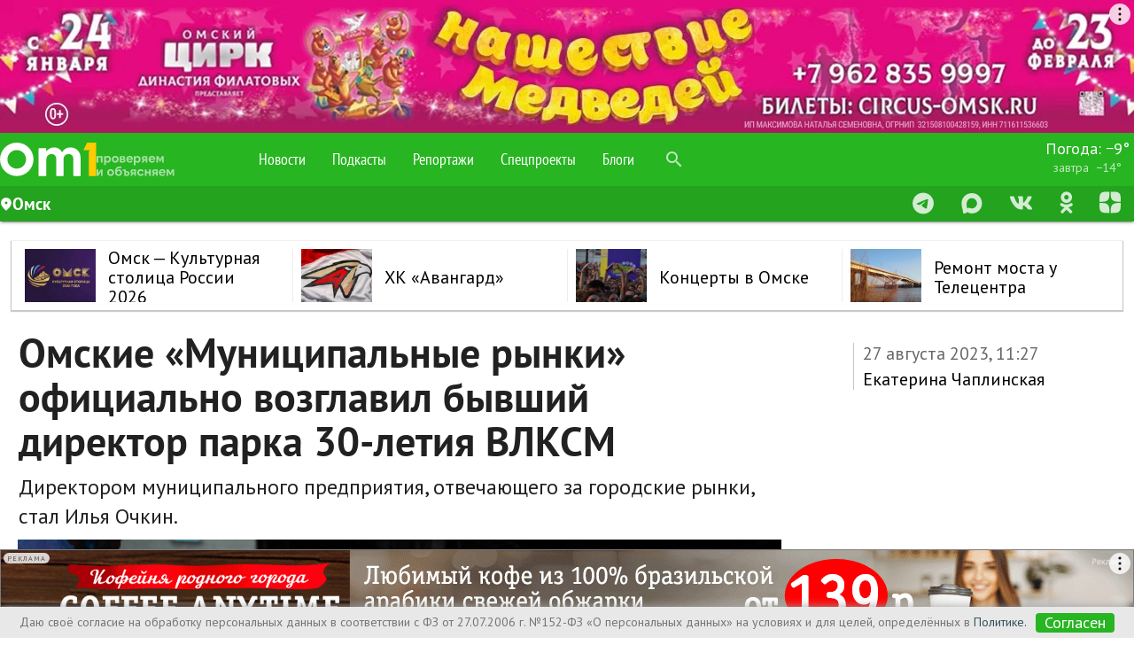

--- FILE ---
content_type: text/html; charset=utf-8
request_url: https://www.google.com/recaptcha/api2/aframe
body_size: 268
content:
<!DOCTYPE HTML><html><head><meta http-equiv="content-type" content="text/html; charset=UTF-8"></head><body><script nonce="elkkWFIOYeYYsXNfyRRd1w">/** Anti-fraud and anti-abuse applications only. See google.com/recaptcha */ try{var clients={'sodar':'https://pagead2.googlesyndication.com/pagead/sodar?'};window.addEventListener("message",function(a){try{if(a.source===window.parent){var b=JSON.parse(a.data);var c=clients[b['id']];if(c){var d=document.createElement('img');d.src=c+b['params']+'&rc='+(localStorage.getItem("rc::a")?sessionStorage.getItem("rc::b"):"");window.document.body.appendChild(d);sessionStorage.setItem("rc::e",parseInt(sessionStorage.getItem("rc::e")||0)+1);localStorage.setItem("rc::h",'1769909044621');}}}catch(b){}});window.parent.postMessage("_grecaptcha_ready", "*");}catch(b){}</script></body></html>

--- FILE ---
content_type: text/css
request_url: https://user72902.clients-cdnnow.ru/tstatic/8c3cebcacd0c816f88f48a87e50faf5b149dfe34/feaa709bc3072ad74310f1a5353c966c/commentsTree.css
body_size: 1680
content:
.js_comments{margin-bottom:10px;padding-bottom:10px;padding-left:10px}.js_comments-head{display:block}.js_comments__count{font:18px Arial,Tahoma,Sans-Serif;float:right}.form-bottom{margin-bottom:15px}.comment,.js_comment{margin-top:18px}.comment .comment,.comment .js_comment,.js_comment .comment,.js_comment .js_comment{margin-left:31px}.js_comment_noindent{margin-left:0!important}.comment_head{position:relative;background-color:#f3f3f0;border:1px solid #e8e8e5;height:auto;min-height:25px;line-height:25px;margin-left:30px;padding:0 45px 0 10px}.comment_head a{white-space:nowrap}.comment_head_link_to{display:inline-block;white-space:nowrap}.unread-comment>.comment_head{background-color:#f2ffe1}.comment_head_avatar{float:left;height:25px;left:-40px;margin-right:-25px;overflow:hidden;position:relative;text-align:center;width:25px}.comment_head_avatar img{max-width:100%}.comment_head a.js_user{font-weight:bold;font-size:14px}.comment_head_user{font-size:1.077em;font-weight:bold}.js_comment_head_user,.comment_head_date{vertical-align:baseline}.comment_head_icon{width:16px;height:16px;position:relative;top:-1px;vertical-align:middle}.comment_head_content a{outline:0}a.comment_head_next-new{padding-top:.3em;position:relative;z-index:10;font-size:1em;line-height:1.1em;margin-left:3px;margin-right:25px}.comment_head_next-new-pic{position:absolute;z-index:20;right:-11px;top:.65em;background:url('../img/icons.png') -18px -1569px no-repeat;width:5px;height:7px;text-decoration:none}.comment_head_next-new:link,.comment_head_next-new:visited{text-decoration:none;color:#5d8109;border-bottom:1px dotted #5d8109}.comment_head_next-new:hover,.comment_head_next-new:active{text-decoration:none;color:#5d8109;border-bottom:1px dotted #5d8109}.js_comment i.comment_head_date,.comment_head_date{color:#666;font-size:12px;font-style:normal;padding:0 15px 0 5px;vertical-align:baseline;white-space:nowrap}.comment_head_parent_caption{display:none}.comment_head_parent_link{background:url('../img/comment_arrow.jpg') no-repeat 0 0;display:block;float:left;height:10px;left:-65px;margin-right:-11px;position:relative;text-indent:-999em;top:5px;width:11px}.comment_content{padding:11px 0 9px;font-size:16px;line-height:1.5;overflow:hidden}.comment_content p{margin:0}.comment_content img{max-width:100%;max-height:100%}.comment_content_unvisible{visibility:hidden!important;height:10px}.comment_removed{color:#a5a8a3}.js_comment_head_user{font-weight:bold}.comment_foot_answer{float:left;margin-right:15px;font:bold 12px/12px Arial,Tahoma,Sans-Serif}a.comment_foot_answer:link,a.comment_foot_answer:visited,a.comment_foot_answer:hover,a.comment_foot_answer:active{text-decoration:none;border-bottom:1px dashed #037dd3}.comment_foot_rating{float:right;margin-left:10px}.comment_foot_hr{overflow:hidden;position:relative;top:8px}.b-iframe-wrap{position:relative;max-width:600px}.b-iframe-wrap__ratio{width:100%;height:0;padding-bottom:66%}.b-iframe-wrap__iframe{position:absolute;top:0;left:0;width:100%;height:100%}.js_comment_form{clear:both;overflow:hidden;position:relative;display:none}.js_comment_form-pad{margin-top:1em;padding:8px 13px 14px 13px;background:#fef8de;border:1px solid #fddeb5}.js_comment_form-bottom_text{float:left;width:70%;padding-top:8px;color:#5a564f;font:.85em/1.45em Arial,Tahoma,Sans-Serif}.js_comments_forms_submit{font-weight:bold;padding:4px 18px}.js_comments-wrap{margin-bottom:20px;paddingTop:'4px'}.js_comment_form-bottom_but{float:left;margin-left:15px;margin-right:10px}.js_comment_form-bottom_but-submit-but{background:url(../img/send-btn.gif) 0 0 no-repeat;margin-right:2px;margin-top:2px}.js_comments__opinion-link{float:left;color:#037dd3;cursor:pointer;font-size:18px;line-height:18px}.js_comment-to-object{border-bottom:2px dotted #f17e00;color:#f17e00;text-decoration:none;font-size:24px;position:relative}.show_bad_comment{text-decoration:none;position:relative;top:-1px;border-bottom:1px dotted #a6a6a4;color:#a6a6a4;cursor:pointer;font-size:12px;font-weight:bold;padding:0 2px;margin-left:20px}.show_bad_comment i{position:absolute;left:-20px;top:0;width:16px;height:16px;background:url(../img/show-ban-comment.png) 0 0 no-repeat}.js_comment-to-object:link,.js_comment-to-object:visited{color:#037dd3;text-decoration:none;border-bottom:1px dashed #037dd3}.js_comment-to-object:hover,.js_comment-to-object:active{text-decoration:none;border-bottom:0}.comment_head a.buttons_anchor_small{position:absolute;right:24px;top:5px}.comment_head .js_comment_remove{overflow:hidden;position:absolute;top:5px;right:42px}.comment_head a.buttons_report_small{position:absolute;top:5px;right:5px}.js_comment i{font-style:italic}.commentSmilesForm{background:white;z-index:9999;display:none;margin-left:4px;margin-top:5px}.commentSmilesForm{z-index:10000;width:520px;background-color:#fff;display:none;margin-left:4px;margin-top:5px;position:absolute}.commentSmilesForm td{padding:5px}.all-comments-wrap{background:#f3f3f1;border:1px solid #e8e8e6;height:25px;padding-left:10px;line-height:25px;vertical-align:middle;font-weight:bold}.all-comments-wrap .all-comments{font-weight:bold}.comments_editor{margin-bottom:8px;width:100%}.comments_editor td div{border-right:1px solid #e0dbbf;float:left;padding:2px 8px 0 0;margin:0 8px 0 0}.comments_editor td div.smile_block{border:0}.comments_editor td div img{margin:0 2px 2px;width:17px;height:17px}#smile_table{border:1px solid gray;position:absolute}#smile_table td{vertical-align:middle;width:70px}

--- FILE ---
content_type: text/css
request_url: https://user72902.clients-cdnnow.ru/tstatic/8c3cebcacd0c816f88f48a87e50faf5b149dfe34/feaa709bc3072ad74310f1a5353c966c/jquery.treeview.css
body_size: 660
content:
.treeview,.treeview ul{padding:0;margin:0;list-style:none}.treeview ul{background-color:white;margin-top:4px}.treeview .hitarea{background:url(../img/jquery.treeview.images/treeview-default.gif) -64px -25px no-repeat;height:16px;width:16px;margin-left:-16px;float:left;cursor:pointer}* html .hitarea{display:inline;float:none}.all-comments{cursor:pointer;color:#037dd3;border-bottom:1px dotted #037dd3;font-size:13px}.js_comments__opinion-link_bottom{margin-top:15px;display:none}.treeview li{margin:0;padding:3px 0 3px 16px}.treeview a.selected{background-color:#eee}#treecontrol{margin:1em 0;display:none}.treeview .hover{color:red;cursor:pointer}.treeview li{background:url(../img/jquery.treeview.images/treeview-default-line.gif) 0 0 no-repeat}.treeview li.collapsable,.treeview li.expandable{background-position:0 -176px}.treeview .expandable-hitarea{background-position:-80px -3px}.treeview li.last{background-position:0 -1766px}.treeview li.lastCollapsable,.treeview li.lastExpandable{background-image:url(../img/jquery.treeview.images/treeview-default.gif)}.treeview li.lastCollapsable{background-position:0 -111px}.treeview li.lastExpandable{background-position:-32px -67px}.treeview div.lastCollapsable-hitarea,.treeview div.lastExpandable-hitarea{background-position:0 0}.treeview-red li{background-image:url(../img/jquery.treeview.images/treeview-red-line.gif)}.treeview-red .hitarea,.treeview-red li.lastCollapsable,.treeview-red li.lastExpandable{background-image:url(../img/jquery.treeview.images/treeview-red.gif)}.treeview-black li{background-image:url(../img/jquery.treeview.images/treeview-black-line.gif)}.treeview-black .hitarea,.treeview-black li.lastCollapsable,.treeview-black li.lastExpandable{background-image:url(../img/jquery.treeview.images/treeview-black.gif)}.treeview-gray li{background-image:url(../img/jquery.treeview.images/treeview-gray-line.gif)}.treeview-gray .hitarea,.treeview-gray li.lastCollapsable,.treeview-gray li.lastExpandable{background-image:url(../img/jquery.treeview.images/treeview-gray.gif)}.treeview-famfamfam li{background-image:url(../img/jquery.treeview.images/treeview-famfamfam-line.gif)}.treeview-famfamfam .hitarea,.treeview-famfamfam li.lastCollapsable,.treeview-famfamfam li.lastExpandable{background-image:url(../img/jquery.treeview.images/treeview-famfamfam.gif)}.filetree li{padding:3px 0 2px 16px}.filetree span.folder,.filetree span.file{padding:1px 0 1px 16px;display:block}.filetree span.folder{background:url(../img/jquery.treeview.images/folder.gif) 0 0 no-repeat}.filetree li.expandable span.folder{background:url(../img/jquery.treeview.images/folder-closed.gif) 0 0 no-repeat}.filetree span.file{background:url(../img/jquery.treeview.images/file.gif) 0 0 no-repeat}.admin-statistic-treeview ul li strong{width:100px;float:right}.admin-statistic-treeview ul li a{color:black;text-decoration:none;display:block}.admin-statistic-treeview ul li a:hover{color:black;text-decoration:none;background-color:#f1f5e8}

--- FILE ---
content_type: image/svg+xml
request_url: https://user72902.clients-cdnnow.ru/localStorage/custom_upload/om1_logo_2026.svg
body_size: 1025
content:
<svg width="99" height="35" viewBox="0 0 99 35" fill="none" xmlns="http://www.w3.org/2000/svg">
<path d="M82.6131 15.8738V33.8917C82.6131 34.1298 82.4233 34.3195 82.1852 34.3195H75.6782C75.4438 34.3195 75.254 34.1298 75.254 33.8917V17.5852C75.254 15.7213 74.8299 14.2741 73.9891 13.2473C73.1445 12.2167 71.9354 11.7033 70.3654 11.7033C68.7953 11.7033 67.4709 12.2353 66.5147 13.3031C65.5548 14.3299 65.0749 15.7585 65.0749 17.5852V33.8917C65.0749 34.1298 64.8852 34.3195 64.647 34.3195H58.14C57.9056 34.3195 57.7159 34.1298 57.7159 33.8917V17.5852C57.7159 15.7213 57.2917 14.2741 56.4509 13.2473C55.6064 12.2167 54.401 11.7033 52.8272 11.7033C51.2535 11.7033 49.9327 12.2353 48.9766 13.3031C48.0167 14.3299 47.5367 15.7585 47.5367 17.5852V34.3195H39.8522C39.614 34.3195 39.4243 34.1298 39.4243 33.8917V6.18968C39.4243 5.9553 39.614 5.76556 39.8522 5.76556H47.1126C47.347 5.76556 47.5367 5.9553 47.5367 6.18968L47.1302 7.91952C47.0305 8.34359 47.5525 8.64633 47.8779 8.35671C48.6225 7.69399 49.5048 6.95425 50.182 6.50592C51.6776 5.47909 53.4225 4.96568 55.4166 4.96568C57.4108 4.96568 59.1929 5.46049 60.6476 6.45011C61.9348 7.3244 62.9543 8.48144 63.7021 9.92123C64.4573 8.40703 65.5102 7.23139 66.857 6.39059C68.3898 5.44189 70.1942 4.96568 72.2628 4.96568C73.8328 4.96568 75.254 5.22983 76.519 5.76556C77.7839 6.29758 78.8554 7.03793 79.7372 7.99035C80.6598 8.94277 81.3667 10.1035 81.8652 11.4764C82.3638 12.8083 82.6131 14.2741 82.6131 15.8738Z" fill="white"/>
<path d="M89.2844 0.190421L85.7102 7.26309C85.5936 7.49381 85.7613 7.76641 86.0198 7.76641H91.8033C92.1603 7.76641 92.2845 8.24069 91.9733 8.41563L91.3112 8.78787C91.2019 8.8493 91.1343 8.96489 91.1343 9.09023V33.972C91.1343 34.1636 91.2896 34.3189 91.4812 34.3189H98.1355C98.3271 34.3189 98.4824 34.1636 98.4824 33.972V0.346868C98.4824 0.155298 98.3271 0 98.1355 0H89.594C89.4631 0 89.3434 0.0736354 89.2844 0.190421Z" fill="#FECC00"/>
<path fill-rule="evenodd" clip-rule="evenodd" d="M17.1597 0.00225803C26.6362 0.00246668 34.3184 7.68465 34.3185 17.1611C34.3185 26.6377 26.6363 34.3198 17.1597 34.32C7.68285 34.32 0 26.6378 0 17.1611C9.1044e-05 7.68452 7.68291 0.00225803 17.1597 0.00225803ZM17.1597 7.61479C11.8877 7.61484 7.61419 11.8884 7.61415 17.1603C7.61415 22.4322 11.8877 26.7058 17.1597 26.7058C22.4317 26.7058 26.706 22.4323 26.706 17.1603C26.7059 11.8884 22.4317 7.61479 17.1597 7.61479Z" fill="white"/>
</svg>


--- FILE ---
content_type: application/javascript; charset=utf-8
request_url: https://data.giraff.io/track/om1ru.js?r=&u=https%3A%2F%2Fwww.om1.ru%2Fnews%2Fpolitic%2F321459-omskie_municipalnye_rynki_oficialno_vozglavil_byvshijj_direktor_parka_30-letija_vlksm%2F&rand=0.5530027057698481&v=202601201130&vis=1&callback=cbGeo215112705&sp=b
body_size: 84
content:
cbGeo215112705({ip: "52.14.49.124", region: "US"});

--- FILE ---
content_type: application/javascript; charset=utf-8
request_url: https://fundingchoicesmessages.google.com/f/AGSKWxWrDuB9VnC_8DkEvf_i3It4JgbkGpfVTpfEbfPKwYQA87sfjXQ0ISRlob2az-prs6qb8hkc5ZUi2j2hxrdGNUr1_fHwIh5p9oqSw_kKrOUbHDUM9SfWLKalkndXXWuURnb1-n43RbAzlDNZnSOB5J0de1TfvZ4_DJ6XLZF3b3IHXKlc0xj9E-K81kzA/_.ke/ads//doubleclickloader./AdNewsclip14./delivery.ads./ads/load.
body_size: -1285
content:
window['2b442646-a655-4c3c-b33a-1bacad53baf0'] = true;